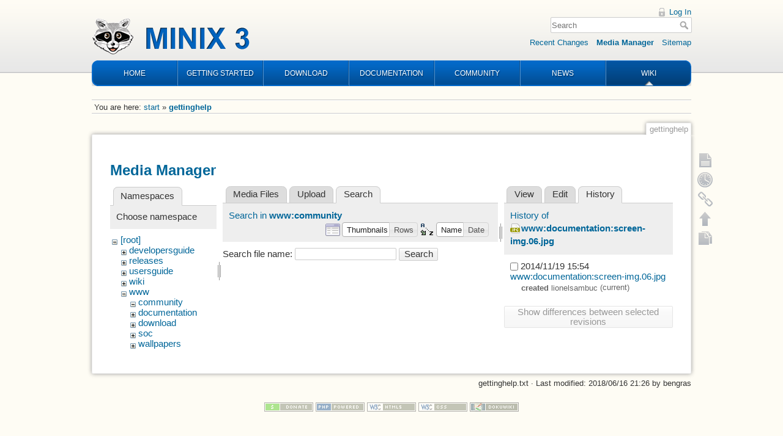

--- FILE ---
content_type: text/html; charset=utf-8
request_url: https://wiki.minix3.org/doku.php?id=gettinghelp&tab_files=search&do=media&tab_details=history&image=www%3Adocumentation%3Ascreen-img.06.jpg&ns=www%3Acommunity
body_size: 4551
content:
<!DOCTYPE html>
<html lang="en" dir="ltr" class="no-js">
<head>
    <meta charset="utf-8" />
    <title>gettinghelp [Wiki]</title>
    <script>(function(H){H.className=H.className.replace(/\bno-js\b/,'js')})(document.documentElement)</script>
    <meta name="generator" content="DokuWiki"/>
<meta name="robots" content="noindex,nofollow"/>
<link rel="search" type="application/opensearchdescription+xml" href="/lib/exe/opensearch.php" title="Wiki"/>
<link rel="start" href="/"/>
<link rel="contents" href="/doku.php?id=gettinghelp&amp;do=index" title="Sitemap"/>
<link rel="manifest" href="/lib/exe/manifest.php"/>
<link rel="alternate" type="application/rss+xml" title="Recent Changes" href="/feed.php"/>
<link rel="alternate" type="application/rss+xml" title="Current namespace" href="/feed.php?mode=list&amp;ns="/>
<link rel="alternate" type="text/html" title="Plain HTML" href="/doku.php?do=export_xhtml&amp;id=gettinghelp"/>
<link rel="alternate" type="text/plain" title="Wiki Markup" href="/doku.php?do=export_raw&amp;id=gettinghelp"/>
<link rel="stylesheet" type="text/css" href="/lib/exe/css.php?t=minix3d&amp;tseed=f246e18de7ade5e36221e6f5dcc29934"/>
<!--[if gte IE 9]><!-->
<script type="text/javascript">/*<![CDATA[*/var NS='';var JSINFO = {"move_renameokay":false,"id":"gettinghelp","namespace":"","ACT":"media","useHeadingNavigation":0,"useHeadingContent":0};
/*!]]>*/</script>
<script type="text/javascript" charset="utf-8" src="/lib/exe/jquery.php?tseed=23f888679b4f1dc26eef34902aca964f"></script>
<script type="text/javascript" charset="utf-8" src="/lib/exe/js.php?t=minix3d&amp;tseed=f246e18de7ade5e36221e6f5dcc29934"></script>
<!--<![endif]-->
    <meta name="viewport" content="width=device-width,initial-scale=1" />
    <link rel="shortcut icon" href="/lib/tpl/minix3d/images/favicon.ico" />
<link rel="apple-touch-icon" href="/lib/tpl/minix3d/images/apple-touch-icon.png" />
    </head>

<body>
    <div id="dokuwiki__site"><div id="dokuwiki__top" class="site dokuwiki mode_media tpl_minix3d     ">

        <!-- ********** HEADER ********** -->
<div id="dokuwiki__header"><div class="pad group">

    	<div id="header">
		<a href="http://www.minix3.org" id="logo"></a>
		<div id="nav">
			<ul>
				<li class="first"><a href="http://www.minix3.org">HOME</a></li>
				<li><a href="https://wiki.minix3.org/doku.php?id=www:getting-started:">GETTING STARTED</a></li>
				<li><a href="https://wiki.minix3.org/doku.php?id=www:download:">DOWNLOAD</a></li>
				<li><a href="https://wiki.minix3.org/doku.php?id=www:documentation:">DOCUMENTATION</a></li>
				<li><a href="https://wiki.minix3.org/doku.php?id=www:community:">COMMUNITY</a></li>
				<li><a href="https://blog.minix3.org/tag/news/">NEWS</a></li>
				<li  class="last active"><a href="https://wiki.minix3.org/">WIKI</a></li>
			</ul>
		</div>
	</div>

    <div class="tools group">
        <!-- USER TOOLS -->
                    <div id="dokuwiki__usertools">
                <h3 class="a11y">User Tools</h3>
                <ul>
                    <li><a href="/doku.php?id=gettinghelp&amp;do=login&amp;sectok="  class="action login" rel="nofollow" title="Log In">Log In</a></li>                </ul>
            </div>
        
        <!-- SITE TOOLS -->
        <div id="dokuwiki__sitetools">
            <h3 class="a11y">Site Tools</h3>
            <form action="/doku.php?id=start" method="get" role="search" class="search doku_form" id="dw__search" accept-charset="utf-8"><input type="hidden" name="do" value="search" /><input type="hidden" name="id" value="gettinghelp" /><div class="no"><input name="q" type="text" class="edit" title="[F]" accesskey="f" placeholder="Search" autocomplete="on" id="qsearch__in" value="" /><button value="1" type="submit" title="Search">Search</button><div id="qsearch__out" class="ajax_qsearch JSpopup"></div></div></form>            <div class="mobileTools">
                <form action="/doku.php" method="get" accept-charset="utf-8"><div class="no"><input type="hidden" name="id" value="gettinghelp" /><select name="do" class="edit quickselect" title="Tools"><option value="">Tools</option><optgroup label="Page Tools"><option value="">Show page</option><option value="revisions">Old revisions</option><option value="copypageplugin__copy">Copy this page</option><option value="backlink">Backlinks</option></optgroup><optgroup label="Site Tools"><option value="recent">Recent Changes</option><option value="media">Media Manager</option><option value="index">Sitemap</option></optgroup><optgroup label="User Tools"><option value="login">Log In</option></optgroup></select><button type="submit">&gt;</button></div></form>            </div>
            <ul>
                <li><a href="/doku.php?id=gettinghelp&amp;do=recent"  class="action recent" accesskey="r" rel="nofollow" title="Recent Changes [R]">Recent Changes</a></li><li><a href="/doku.php?id=gettinghelp&amp;do=media&amp;ns="  class="action media" rel="nofollow" title="Media Manager">Media Manager</a></li><li><a href="/doku.php?id=gettinghelp&amp;do=index"  class="action index" accesskey="x" rel="nofollow" title="Sitemap [X]">Sitemap</a></li>            </ul>
        </div>

    </div>

    <div class="headings group">
        <ul class="a11y skip">
            <li><a href="#dokuwiki__content">skip to content</a></li>
        </ul>

            </div>

    <!-- BREADCRUMBS -->
            <div class="breadcrumbs">
                            <div class="youarehere"><span class="bchead">You are here: </span><span class="home"><bdi><a href="/doku.php?id=start" class="wikilink1" title="start">start</a></bdi></span> » <bdi><span class="curid"><a href="/doku.php?id=gettinghelp" class="wikilink1" title="gettinghelp">gettinghelp</a></span></bdi></div>
                                </div>
    


    <hr class="a11y" />
</div></div><!-- /header -->


        <div class="wrapper group">

            
            <!-- ********** CONTENT ********** -->
            <div id="dokuwiki__content"><div class="pad group">
                
                <div class="pageId"><span>gettinghelp</span></div>

                <div class="page group">
                                                            <!-- wikipage start -->
                    <div id="mediamanager__page">
<h1>Media Manager</h1>
<div class="panel namespaces">
<h2>Namespaces</h2>
<div class="panelHeader">Choose namespace</div>
<div class="panelContent" id="media__tree">

<ul class="idx">
<li class="media level0 open"><img src="/lib/images/minus.gif" alt="−" /><div class="li"><a href="/doku.php?id=gettinghelp&amp;ns=&amp;tab_files=files&amp;do=media&amp;tab_details=history&amp;image=www%3Adocumentation%3Ascreen-img.06.jpg" class="idx_dir">[root]</a></div>
<ul class="idx">
<li class="media level1 closed"><img src="/lib/images/plus.gif" alt="+" /><div class="li"><a href="/doku.php?id=gettinghelp&amp;ns=developersguide&amp;tab_files=files&amp;do=media&amp;tab_details=history&amp;image=www%3Adocumentation%3Ascreen-img.06.jpg" class="idx_dir">developersguide</a></div></li>
<li class="media level1 closed"><img src="/lib/images/plus.gif" alt="+" /><div class="li"><a href="/doku.php?id=gettinghelp&amp;ns=releases&amp;tab_files=files&amp;do=media&amp;tab_details=history&amp;image=www%3Adocumentation%3Ascreen-img.06.jpg" class="idx_dir">releases</a></div></li>
<li class="media level1 closed"><img src="/lib/images/plus.gif" alt="+" /><div class="li"><a href="/doku.php?id=gettinghelp&amp;ns=usersguide&amp;tab_files=files&amp;do=media&amp;tab_details=history&amp;image=www%3Adocumentation%3Ascreen-img.06.jpg" class="idx_dir">usersguide</a></div></li>
<li class="media level1 closed"><img src="/lib/images/plus.gif" alt="+" /><div class="li"><a href="/doku.php?id=gettinghelp&amp;ns=wiki&amp;tab_files=files&amp;do=media&amp;tab_details=history&amp;image=www%3Adocumentation%3Ascreen-img.06.jpg" class="idx_dir">wiki</a></div></li>
<li class="media level1 open"><img src="/lib/images/minus.gif" alt="−" /><div class="li"><a href="/doku.php?id=gettinghelp&amp;ns=www&amp;tab_files=files&amp;do=media&amp;tab_details=history&amp;image=www%3Adocumentation%3Ascreen-img.06.jpg" class="idx_dir">www</a></div>
<ul class="idx">
<li class="media level2 open"><img src="/lib/images/minus.gif" alt="−" /><div class="li"><a href="/doku.php?id=gettinghelp&amp;ns=www%3Acommunity&amp;tab_files=files&amp;do=media&amp;tab_details=history&amp;image=www%3Adocumentation%3Ascreen-img.06.jpg" class="idx_dir">community</a></div></li>
<li class="media level2 closed"><img src="/lib/images/plus.gif" alt="+" /><div class="li"><a href="/doku.php?id=gettinghelp&amp;ns=www%3Adocumentation&amp;tab_files=files&amp;do=media&amp;tab_details=history&amp;image=www%3Adocumentation%3Ascreen-img.06.jpg" class="idx_dir">documentation</a></div></li>
<li class="media level2 closed"><img src="/lib/images/plus.gif" alt="+" /><div class="li"><a href="/doku.php?id=gettinghelp&amp;ns=www%3Adownload&amp;tab_files=files&amp;do=media&amp;tab_details=history&amp;image=www%3Adocumentation%3Ascreen-img.06.jpg" class="idx_dir">download</a></div></li>
<li class="media level2 closed"><img src="/lib/images/plus.gif" alt="+" /><div class="li"><a href="/doku.php?id=gettinghelp&amp;ns=www%3Asoc&amp;tab_files=files&amp;do=media&amp;tab_details=history&amp;image=www%3Adocumentation%3Ascreen-img.06.jpg" class="idx_dir">soc</a></div></li>
<li class="media level2 closed"><img src="/lib/images/plus.gif" alt="+" /><div class="li"><a href="/doku.php?id=gettinghelp&amp;ns=www%3Awallpapers&amp;tab_files=files&amp;do=media&amp;tab_details=history&amp;image=www%3Adocumentation%3Ascreen-img.06.jpg" class="idx_dir">wallpapers</a></div></li>
</ul></li>
</ul></li>
</ul>
</div>
</div>
<div class="panel filelist">
<h2 class="a11y">Media Files</h2>
<ul class="tabs">
<li><a href="/doku.php?id=gettinghelp&amp;tab_files=files&amp;do=media&amp;tab_details=history&amp;image=www%3Adocumentation%3Ascreen-img.06.jpg&amp;ns=www%3Acommunity">Media Files</a></li>
<li><a href="/doku.php?id=gettinghelp&amp;tab_files=upload&amp;do=media&amp;tab_details=history&amp;image=www%3Adocumentation%3Ascreen-img.06.jpg&amp;ns=www%3Acommunity">Upload</a></li>
<li><strong>Search</strong></li>
</ul>
<div class="panelHeader">
<h3>Search in <strong>www:community</strong></h3>
<form class="options" method="get" action="/doku.php?id=gettinghelp" accept-charset="utf-8"><div class="no">
<input type="hidden" name="do" value="media" /><input type="hidden" name="tab_files" value="search" /><input type="hidden" name="tab_details" value="history" /><input type="hidden" name="image" value="www:documentation:screen-img.06.jpg" /><input type="hidden" name="ns" value="www:community" /><ul>
<li class="listType"><label class="thumbs" for="listType__thumbs"><input type="radio" id="listType__thumbs" name="list_dwmedia" value="thumbs" checked="checked" /> <span>Thumbnails</span></label>
<label class="rows" for="listType__rows"><input type="radio" id="listType__rows" name="list_dwmedia" value="rows" /> <span>Rows</span></label>
</li>
<li class="sortBy"><label class="name" for="sortBy__name"><input type="radio" id="sortBy__name" name="sort_dwmedia" value="name" checked="checked" /> <span>Name</span></label>
<label class="date" for="sortBy__date"><input type="radio" id="sortBy__date" name="sort_dwmedia" value="date" /> <span>Date</span></label>
</li>
<li><button type="submit">Apply</button>
</li>
</ul>
</div></form>
</div>
<div class="panelContent">
<div class="search">
<form id="dw__mediasearch" action="/doku.php?id=gettinghelp&amp;do=media&amp;tab_files=search&amp;tab_details=history&amp;image=www%3Adocumentation%3Ascreen-img.06.jpg&amp;ns=www%3Acommunity" method="post" accept-charset="utf-8"><div class="no">
<input type="hidden" name="sectok" value="" /><input type="hidden" name="ns" value="www:community" /><input type="hidden" name="mediado" value="searchlist" /><p >
<label><span>Search file name:</span> <input type="text" name="q" class="edit" title="Search in www:community:*" /></label>
<button type="submit">Search</button>
</p>
</div></form>
</div>
</div>
</div>
<div class="panel file">
<h2 class="a11y">File</h2>
<ul class="tabs">
<li><a href="/doku.php?id=gettinghelp&amp;tab_details=view&amp;do=media&amp;tab_files=search&amp;image=www%3Adocumentation%3Ascreen-img.06.jpg&amp;ns=www%3Acommunity">View</a></li>
<li><a href="/doku.php?id=gettinghelp&amp;tab_details=edit&amp;do=media&amp;tab_files=search&amp;image=www%3Adocumentation%3Ascreen-img.06.jpg&amp;ns=www%3Acommunity">Edit</a></li>
<li><strong>History</strong></li>
</ul>
<div class="panelHeader"><h3>History of <strong><a href="/lib/exe/fetch.php?media=www:documentation:screen-img.06.jpg" class="select mediafile mf_jpg" title="View original file">www:documentation:screen-img.06.jpg</a></strong></h3></div>
<div class="panelContent">
<form id="page__revisions" class="changes" action="/doku.php?id=gettinghelp&amp;image=www%3Adocumentation%3Ascreen-img.06.jpg&amp;do=media&amp;tab_files=search&amp;tab_details=history&amp;ns=www%3Acommunity" method="post" accept-charset="utf-8"><div class="no">
<input type="hidden" name="sectok" value="" /><input type="hidden" name="mediado" value="diff" /><ul >
<li >
<div class="li">
<input type="checkbox" name="rev2[]" value="current"/>
<span class="date">
2014/11/19 15:54</span>
<img src="/lib/images/blank.gif" width="15" height="11" alt="" /><a class="wikilink1" href="/doku.php?id=gettinghelp&amp;image=www%3Adocumentation%3Ascreen-img.06.jpg&amp;tab_details=view&amp;do=media&amp;tab_files=search&amp;ns=www%3Acommunity">
www:documentation:screen-img.06.jpg</a>
<div >
<span class="sum">
<bdi>created</bdi></span>
<span class="user">
<bdi>lionelsambuc</bdi></span>
(current)</div>
</div>
</li>
</ul>
<button type="submit">Show differences between selected revisions</button>
</div></form>
<div class="pagenav"></div></div>
</div>
</div>

                    <!-- wikipage stop -->
                                    </div>

                <div class="docInfo"><bdi>gettinghelp.txt</bdi> · Last modified: 2018/06/16 21:26 by <bdi>bengras</bdi></div>

                            </div></div><!-- /content -->

            <hr class="a11y" />

            <!-- PAGE ACTIONS -->
            <div id="dokuwiki__pagetools">
                <h3 class="a11y">Page Tools</h3>
                <div class="tools">
                    <ul>
                        <li><a href="/doku.php?id=gettinghelp&amp;do="  class="action show" accesskey="v" rel="nofollow" title="Show page [V]"><span>Show page</span></a></li><li><a href="/doku.php?id=gettinghelp&amp;do=revisions"  class="action revs" accesskey="o" rel="nofollow" title="Old revisions [O]"><span>Old revisions</span></a></li><li><a href="/doku.php?id=gettinghelp&amp;do=backlink"  class="action backlink" rel="nofollow" title="Backlinks"><span>Backlinks</span></a></li><li class="plugin_move_page"><a href=""><span>Rename Page</span></a></li><li><a href="#dokuwiki__top"  class="action top" accesskey="t" rel="nofollow" title="Back to top [T]"><span>Back to top</span></a></li><li><a href="#" class="action copypage copypageplugin__copy" rel="nofollow"><span>Copy this page</span></a></li>                    </ul>
                </div>
            </div>
        </div><!-- /wrapper -->

        
<!-- ********** FOOTER ********** -->
<div id="dokuwiki__footer"><div class="pad">
    
    <div class="buttons">
                <a href="http://www.dokuwiki.org/donate" title="Donate" ><img
            src="/lib/tpl/minix3d/images/button-donate.gif" width="80" height="15" alt="Donate" /></a>
        <a href="http://php.net" title="Powered by PHP" ><img
            src="/lib/tpl/minix3d/images/button-php.gif" width="80" height="15" alt="Powered by PHP" /></a>
        <a href="http://validator.w3.org/check/referer" title="Valid HTML5" ><img
            src="/lib/tpl/minix3d/images/button-html5.png" width="80" height="15" alt="Valid HTML5" /></a>
        <a href="http://jigsaw.w3.org/css-validator/check/referer?profile=css3" title="Valid CSS" ><img
            src="/lib/tpl/minix3d/images/button-css.png" width="80" height="15" alt="Valid CSS" /></a>
        <a href="http://dokuwiki.org/" title="Driven by DokuWiki" ><img
            src="/lib/tpl/minix3d/images/button-dw.png" width="80" height="15" alt="Driven by DokuWiki" /></a>
    </div>
</div></div><!-- /footer -->

<!--Start of Google analytics -->
<script>
  (function(i,s,o,g,r,a,m){i['GoogleAnalyticsObject']=r;i[r]=i[r]||function(){
  (i[r].q=i[r].q||[]).push(arguments)},i[r].l=1*new Date();a=s.createElement(o),
  m=s.getElementsByTagName(o)[0];a.async=1;a.src=g;m.parentNode.insertBefore(a,m)
  })(window,document,'script','https://www.google-analytics.com/analytics.js','ga');

  ga('create', 'UA-29470990-1', 'auto');
  ga('set', 'anonymizeIp', true);
  ga('send', 'pageview');
</script>
<!--END of Google analytics -->

    </div></div><!-- /site -->

    <div class="no"><img src="/lib/exe/indexer.php?id=gettinghelp&amp;1768384724" width="2" height="1" alt="" /></div>
    <div id="screen__mode" class="no"></div></body>
</html>
